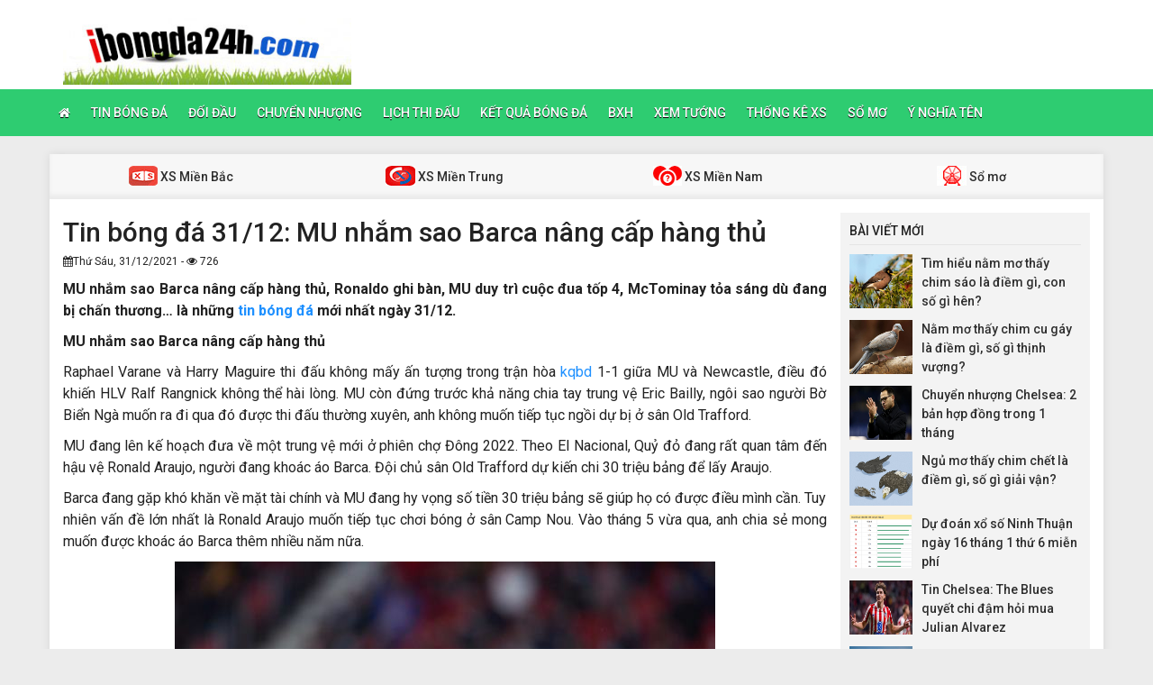

--- FILE ---
content_type: text/html; charset=UTF-8
request_url: https://ibongda24h.com/tin-bong-da-31-12-mu-nham-sao-barca-nang-cap-hang-thu/
body_size: 12196
content:
<!DOCTYPE html>
<html lang="vi">
<head>
	<meta name='dmca-site-verification' content='NHA4cVFzRmlvV1hZOXZscWFKakl3Zz090' />
	<meta name="google-site-verification" content="kW4fgZmWa-3CDQqPghX-QP0lDFsKZYB15YzTQzcfniA" />

    <meta charset="UTF-8">
    <meta name="viewport" content="width=device-width, initial-scale=1, shrink-to-fit=no">
    <link rel="stylesheet" href="https://ibongda24h.com/wp-content/themes/bongdaxoso/css/bootstrap.min.css">
    <link rel="stylesheet" href="https://ibongda24h.com/wp-content/themes/bongdaxoso/css/styles.css">
    <link href="https://ibongda24h.com/wp-content/themes/bongdaxoso/css/font-awesome.min.css" rel="stylesheet">
	<script src="https://ibongda24h.com/wp-content/themes/bongdaxoso/js/jquery.min.js"></script>
	<script type="text/javascript" src="https://ibongda24h.com/wp-content/themes/bongdaxoso/js/moment.min.js"></script>
	<script src="https://ibongda24h.com/wp-content/themes/bongdaxoso/js/daterangepicker.min.js"></script>
	<meta name='robots' content='index, follow, max-image-preview:large, max-snippet:-1, max-video-preview:-1' />
	<style>img:is([sizes="auto" i], [sizes^="auto," i]) { contain-intrinsic-size: 3000px 1500px }</style>
	
	<!-- This site is optimized with the Yoast SEO Premium plugin v20.12 (Yoast SEO v20.12) - https://yoast.com/wordpress/plugins/seo/ -->
	<title>Tin bóng đá 31/12: MU nhắm sao Barca nâng cấp hàng thủ</title>
	<meta name="description" content="MU nhắm sao Barca nâng cấp hàng thủ, Ronaldo ghi bàn, MU duy trì cuộc đua tốp 4, McTominay tỏa sáng dù đang bị chấn thương... là những tin bóng đá mới nhất ngày 31/12." />
	<link rel="canonical" href="https://ibongda24h.com/tin-bong-da-31-12-mu-nham-sao-barca-nang-cap-hang-thu/" />
	<meta property="og:locale" content="vi_VN" />
	<meta property="og:type" content="article" />
	<meta property="og:title" content="Tin bóng đá 31/12: MU nhắm sao Barca nâng cấp hàng thủ" />
	<meta property="og:description" content="MU nhắm sao Barca nâng cấp hàng thủ, Ronaldo ghi bàn, MU duy trì cuộc đua tốp 4, McTominay tỏa sáng dù đang bị chấn thương... là những tin bóng đá mới nhất ngày 31/12." />
	<meta property="og:url" content="https://ibongda24h.com/tin-bong-da-31-12-mu-nham-sao-barca-nang-cap-hang-thu/" />
	<meta property="og:site_name" content="ibongda24h" />
	<meta property="article:published_time" content="2021-12-31T04:04:04+00:00" />
	<meta property="og:image" content="https://ibongda24h.com/wp-content/uploads/2021/12/tin-bong-da-31-12-mu-nham-sao-barca-nang-cap-hang-thu.jpg" />
	<meta property="og:image:width" content="600" />
	<meta property="og:image:height" content="450" />
	<meta property="og:image:type" content="image/jpeg" />
	<meta name="author" content="maipt" />
	<meta name="twitter:card" content="summary_large_image" />
	<meta name="twitter:label1" content="Được viết bởi" />
	<meta name="twitter:data1" content="maipt" />
	<meta name="twitter:label2" content="Ước tính thời gian đọc" />
	<meta name="twitter:data2" content="4 phút" />
	<script type="application/ld+json" class="yoast-schema-graph">{"@context":"https://schema.org","@graph":[{"@type":"Article","@id":"https://ibongda24h.com/tin-bong-da-31-12-mu-nham-sao-barca-nang-cap-hang-thu/#article","isPartOf":{"@id":"https://ibongda24h.com/tin-bong-da-31-12-mu-nham-sao-barca-nang-cap-hang-thu/"},"author":{"name":"maipt","@id":"https://ibongda24h.com/#/schema/person/45a88751e3a6a4469675230bae5615a8"},"headline":"Tin bóng đá 31/12: MU nhắm sao Barca nâng cấp hàng thủ","datePublished":"2021-12-31T04:04:04+00:00","dateModified":"2021-12-31T04:04:04+00:00","mainEntityOfPage":{"@id":"https://ibongda24h.com/tin-bong-da-31-12-mu-nham-sao-barca-nang-cap-hang-thu/"},"wordCount":732,"publisher":{"@id":"https://ibongda24h.com/#organization"},"image":{"@id":"https://ibongda24h.com/tin-bong-da-31-12-mu-nham-sao-barca-nang-cap-hang-thu/#primaryimage"},"thumbnailUrl":"https://ibongda24h.com/wp-content/uploads/2021/12/tin-bong-da-31-12-mu-nham-sao-barca-nang-cap-hang-thu.jpg","articleSection":["TIN BÓNG ĐÁ"],"inLanguage":"vi"},{"@type":"WebPage","@id":"https://ibongda24h.com/tin-bong-da-31-12-mu-nham-sao-barca-nang-cap-hang-thu/","url":"https://ibongda24h.com/tin-bong-da-31-12-mu-nham-sao-barca-nang-cap-hang-thu/","name":"Tin bóng đá 31/12: MU nhắm sao Barca nâng cấp hàng thủ","isPartOf":{"@id":"https://ibongda24h.com/#website"},"primaryImageOfPage":{"@id":"https://ibongda24h.com/tin-bong-da-31-12-mu-nham-sao-barca-nang-cap-hang-thu/#primaryimage"},"image":{"@id":"https://ibongda24h.com/tin-bong-da-31-12-mu-nham-sao-barca-nang-cap-hang-thu/#primaryimage"},"thumbnailUrl":"https://ibongda24h.com/wp-content/uploads/2021/12/tin-bong-da-31-12-mu-nham-sao-barca-nang-cap-hang-thu.jpg","datePublished":"2021-12-31T04:04:04+00:00","dateModified":"2021-12-31T04:04:04+00:00","description":"MU nhắm sao Barca nâng cấp hàng thủ, Ronaldo ghi bàn, MU duy trì cuộc đua tốp 4, McTominay tỏa sáng dù đang bị chấn thương... là những tin bóng đá mới nhất ngày 31/12.","inLanguage":"vi","potentialAction":[{"@type":"ReadAction","target":["https://ibongda24h.com/tin-bong-da-31-12-mu-nham-sao-barca-nang-cap-hang-thu/"]}]},{"@type":"ImageObject","inLanguage":"vi","@id":"https://ibongda24h.com/tin-bong-da-31-12-mu-nham-sao-barca-nang-cap-hang-thu/#primaryimage","url":"https://ibongda24h.com/wp-content/uploads/2021/12/tin-bong-da-31-12-mu-nham-sao-barca-nang-cap-hang-thu.jpg","contentUrl":"https://ibongda24h.com/wp-content/uploads/2021/12/tin-bong-da-31-12-mu-nham-sao-barca-nang-cap-hang-thu.jpg","width":600,"height":450,"caption":"MU nhắm sao Barca nâng cấp hàng thủ"},{"@type":"WebSite","@id":"https://ibongda24h.com/#website","url":"https://ibongda24h.com/","name":"ibongda24h","description":"Tổng hợp các tin tức bóng đá trong ngày","publisher":{"@id":"https://ibongda24h.com/#organization"},"potentialAction":[{"@type":"SearchAction","target":{"@type":"EntryPoint","urlTemplate":"https://ibongda24h.com/?s={search_term_string}"},"query-input":"required name=search_term_string"}],"inLanguage":"vi"},{"@type":"Organization","@id":"https://ibongda24h.com/#organization","name":"ibongda24h","url":"https://ibongda24h.com/","logo":{"@type":"ImageObject","inLanguage":"vi","@id":"https://ibongda24h.com/#/schema/logo/image/","url":"https://ibongda24h.com/wp-content/uploads/2018/10/ibongda.jpg","contentUrl":"https://ibongda24h.com/wp-content/uploads/2018/10/ibongda.jpg","width":"362","height":"84","caption":"ibongda24h"},"image":{"@id":"https://ibongda24h.com/#/schema/logo/image/"}},{"@type":"Person","@id":"https://ibongda24h.com/#/schema/person/45a88751e3a6a4469675230bae5615a8","name":"maipt","image":{"@type":"ImageObject","inLanguage":"vi","@id":"https://ibongda24h.com/#/schema/person/image/","url":"https://secure.gravatar.com/avatar/40cd29cf2daaa7d04d4673b939019aa1?s=96&d=mm&r=g","contentUrl":"https://secure.gravatar.com/avatar/40cd29cf2daaa7d04d4673b939019aa1?s=96&d=mm&r=g","caption":"maipt"}}]}</script>
	<!-- / Yoast SEO Premium plugin. -->


<link rel="amphtml" href="https://ibongda24h.com/tin-bong-da-31-12-mu-nham-sao-barca-nang-cap-hang-thu/amp/" /><meta name="generator" content="AMP for WP 1.1.2"/><script type="text/javascript">
/* <![CDATA[ */
window._wpemojiSettings = {"baseUrl":"https:\/\/s.w.org\/images\/core\/emoji\/15.0.3\/72x72\/","ext":".png","svgUrl":"https:\/\/s.w.org\/images\/core\/emoji\/15.0.3\/svg\/","svgExt":".svg","source":{"concatemoji":"https:\/\/ibongda24h.com\/wp-includes\/js\/wp-emoji-release.min.js?ver=6.7.4"}};
/*! This file is auto-generated */
!function(i,n){var o,s,e;function c(e){try{var t={supportTests:e,timestamp:(new Date).valueOf()};sessionStorage.setItem(o,JSON.stringify(t))}catch(e){}}function p(e,t,n){e.clearRect(0,0,e.canvas.width,e.canvas.height),e.fillText(t,0,0);var t=new Uint32Array(e.getImageData(0,0,e.canvas.width,e.canvas.height).data),r=(e.clearRect(0,0,e.canvas.width,e.canvas.height),e.fillText(n,0,0),new Uint32Array(e.getImageData(0,0,e.canvas.width,e.canvas.height).data));return t.every(function(e,t){return e===r[t]})}function u(e,t,n){switch(t){case"flag":return n(e,"\ud83c\udff3\ufe0f\u200d\u26a7\ufe0f","\ud83c\udff3\ufe0f\u200b\u26a7\ufe0f")?!1:!n(e,"\ud83c\uddfa\ud83c\uddf3","\ud83c\uddfa\u200b\ud83c\uddf3")&&!n(e,"\ud83c\udff4\udb40\udc67\udb40\udc62\udb40\udc65\udb40\udc6e\udb40\udc67\udb40\udc7f","\ud83c\udff4\u200b\udb40\udc67\u200b\udb40\udc62\u200b\udb40\udc65\u200b\udb40\udc6e\u200b\udb40\udc67\u200b\udb40\udc7f");case"emoji":return!n(e,"\ud83d\udc26\u200d\u2b1b","\ud83d\udc26\u200b\u2b1b")}return!1}function f(e,t,n){var r="undefined"!=typeof WorkerGlobalScope&&self instanceof WorkerGlobalScope?new OffscreenCanvas(300,150):i.createElement("canvas"),a=r.getContext("2d",{willReadFrequently:!0}),o=(a.textBaseline="top",a.font="600 32px Arial",{});return e.forEach(function(e){o[e]=t(a,e,n)}),o}function t(e){var t=i.createElement("script");t.src=e,t.defer=!0,i.head.appendChild(t)}"undefined"!=typeof Promise&&(o="wpEmojiSettingsSupports",s=["flag","emoji"],n.supports={everything:!0,everythingExceptFlag:!0},e=new Promise(function(e){i.addEventListener("DOMContentLoaded",e,{once:!0})}),new Promise(function(t){var n=function(){try{var e=JSON.parse(sessionStorage.getItem(o));if("object"==typeof e&&"number"==typeof e.timestamp&&(new Date).valueOf()<e.timestamp+604800&&"object"==typeof e.supportTests)return e.supportTests}catch(e){}return null}();if(!n){if("undefined"!=typeof Worker&&"undefined"!=typeof OffscreenCanvas&&"undefined"!=typeof URL&&URL.createObjectURL&&"undefined"!=typeof Blob)try{var e="postMessage("+f.toString()+"("+[JSON.stringify(s),u.toString(),p.toString()].join(",")+"));",r=new Blob([e],{type:"text/javascript"}),a=new Worker(URL.createObjectURL(r),{name:"wpTestEmojiSupports"});return void(a.onmessage=function(e){c(n=e.data),a.terminate(),t(n)})}catch(e){}c(n=f(s,u,p))}t(n)}).then(function(e){for(var t in e)n.supports[t]=e[t],n.supports.everything=n.supports.everything&&n.supports[t],"flag"!==t&&(n.supports.everythingExceptFlag=n.supports.everythingExceptFlag&&n.supports[t]);n.supports.everythingExceptFlag=n.supports.everythingExceptFlag&&!n.supports.flag,n.DOMReady=!1,n.readyCallback=function(){n.DOMReady=!0}}).then(function(){return e}).then(function(){var e;n.supports.everything||(n.readyCallback(),(e=n.source||{}).concatemoji?t(e.concatemoji):e.wpemoji&&e.twemoji&&(t(e.twemoji),t(e.wpemoji)))}))}((window,document),window._wpemojiSettings);
/* ]]> */
</script>
<style id='wp-emoji-styles-inline-css' type='text/css'>

	img.wp-smiley, img.emoji {
		display: inline !important;
		border: none !important;
		box-shadow: none !important;
		height: 1em !important;
		width: 1em !important;
		margin: 0 0.07em !important;
		vertical-align: -0.1em !important;
		background: none !important;
		padding: 0 !important;
	}
</style>
<link rel='stylesheet' id='wp-block-library-css' href='https://ibongda24h.com/wp-includes/css/dist/block-library/style.min.css?ver=6.7.4' type='text/css' media='all' />
<style id='classic-theme-styles-inline-css' type='text/css'>
/*! This file is auto-generated */
.wp-block-button__link{color:#fff;background-color:#32373c;border-radius:9999px;box-shadow:none;text-decoration:none;padding:calc(.667em + 2px) calc(1.333em + 2px);font-size:1.125em}.wp-block-file__button{background:#32373c;color:#fff;text-decoration:none}
</style>
<style id='global-styles-inline-css' type='text/css'>
:root{--wp--preset--aspect-ratio--square: 1;--wp--preset--aspect-ratio--4-3: 4/3;--wp--preset--aspect-ratio--3-4: 3/4;--wp--preset--aspect-ratio--3-2: 3/2;--wp--preset--aspect-ratio--2-3: 2/3;--wp--preset--aspect-ratio--16-9: 16/9;--wp--preset--aspect-ratio--9-16: 9/16;--wp--preset--color--black: #000000;--wp--preset--color--cyan-bluish-gray: #abb8c3;--wp--preset--color--white: #ffffff;--wp--preset--color--pale-pink: #f78da7;--wp--preset--color--vivid-red: #cf2e2e;--wp--preset--color--luminous-vivid-orange: #ff6900;--wp--preset--color--luminous-vivid-amber: #fcb900;--wp--preset--color--light-green-cyan: #7bdcb5;--wp--preset--color--vivid-green-cyan: #00d084;--wp--preset--color--pale-cyan-blue: #8ed1fc;--wp--preset--color--vivid-cyan-blue: #0693e3;--wp--preset--color--vivid-purple: #9b51e0;--wp--preset--gradient--vivid-cyan-blue-to-vivid-purple: linear-gradient(135deg,rgba(6,147,227,1) 0%,rgb(155,81,224) 100%);--wp--preset--gradient--light-green-cyan-to-vivid-green-cyan: linear-gradient(135deg,rgb(122,220,180) 0%,rgb(0,208,130) 100%);--wp--preset--gradient--luminous-vivid-amber-to-luminous-vivid-orange: linear-gradient(135deg,rgba(252,185,0,1) 0%,rgba(255,105,0,1) 100%);--wp--preset--gradient--luminous-vivid-orange-to-vivid-red: linear-gradient(135deg,rgba(255,105,0,1) 0%,rgb(207,46,46) 100%);--wp--preset--gradient--very-light-gray-to-cyan-bluish-gray: linear-gradient(135deg,rgb(238,238,238) 0%,rgb(169,184,195) 100%);--wp--preset--gradient--cool-to-warm-spectrum: linear-gradient(135deg,rgb(74,234,220) 0%,rgb(151,120,209) 20%,rgb(207,42,186) 40%,rgb(238,44,130) 60%,rgb(251,105,98) 80%,rgb(254,248,76) 100%);--wp--preset--gradient--blush-light-purple: linear-gradient(135deg,rgb(255,206,236) 0%,rgb(152,150,240) 100%);--wp--preset--gradient--blush-bordeaux: linear-gradient(135deg,rgb(254,205,165) 0%,rgb(254,45,45) 50%,rgb(107,0,62) 100%);--wp--preset--gradient--luminous-dusk: linear-gradient(135deg,rgb(255,203,112) 0%,rgb(199,81,192) 50%,rgb(65,88,208) 100%);--wp--preset--gradient--pale-ocean: linear-gradient(135deg,rgb(255,245,203) 0%,rgb(182,227,212) 50%,rgb(51,167,181) 100%);--wp--preset--gradient--electric-grass: linear-gradient(135deg,rgb(202,248,128) 0%,rgb(113,206,126) 100%);--wp--preset--gradient--midnight: linear-gradient(135deg,rgb(2,3,129) 0%,rgb(40,116,252) 100%);--wp--preset--font-size--small: 13px;--wp--preset--font-size--medium: 20px;--wp--preset--font-size--large: 36px;--wp--preset--font-size--x-large: 42px;--wp--preset--spacing--20: 0.44rem;--wp--preset--spacing--30: 0.67rem;--wp--preset--spacing--40: 1rem;--wp--preset--spacing--50: 1.5rem;--wp--preset--spacing--60: 2.25rem;--wp--preset--spacing--70: 3.38rem;--wp--preset--spacing--80: 5.06rem;--wp--preset--shadow--natural: 6px 6px 9px rgba(0, 0, 0, 0.2);--wp--preset--shadow--deep: 12px 12px 50px rgba(0, 0, 0, 0.4);--wp--preset--shadow--sharp: 6px 6px 0px rgba(0, 0, 0, 0.2);--wp--preset--shadow--outlined: 6px 6px 0px -3px rgba(255, 255, 255, 1), 6px 6px rgba(0, 0, 0, 1);--wp--preset--shadow--crisp: 6px 6px 0px rgba(0, 0, 0, 1);}:where(.is-layout-flex){gap: 0.5em;}:where(.is-layout-grid){gap: 0.5em;}body .is-layout-flex{display: flex;}.is-layout-flex{flex-wrap: wrap;align-items: center;}.is-layout-flex > :is(*, div){margin: 0;}body .is-layout-grid{display: grid;}.is-layout-grid > :is(*, div){margin: 0;}:where(.wp-block-columns.is-layout-flex){gap: 2em;}:where(.wp-block-columns.is-layout-grid){gap: 2em;}:where(.wp-block-post-template.is-layout-flex){gap: 1.25em;}:where(.wp-block-post-template.is-layout-grid){gap: 1.25em;}.has-black-color{color: var(--wp--preset--color--black) !important;}.has-cyan-bluish-gray-color{color: var(--wp--preset--color--cyan-bluish-gray) !important;}.has-white-color{color: var(--wp--preset--color--white) !important;}.has-pale-pink-color{color: var(--wp--preset--color--pale-pink) !important;}.has-vivid-red-color{color: var(--wp--preset--color--vivid-red) !important;}.has-luminous-vivid-orange-color{color: var(--wp--preset--color--luminous-vivid-orange) !important;}.has-luminous-vivid-amber-color{color: var(--wp--preset--color--luminous-vivid-amber) !important;}.has-light-green-cyan-color{color: var(--wp--preset--color--light-green-cyan) !important;}.has-vivid-green-cyan-color{color: var(--wp--preset--color--vivid-green-cyan) !important;}.has-pale-cyan-blue-color{color: var(--wp--preset--color--pale-cyan-blue) !important;}.has-vivid-cyan-blue-color{color: var(--wp--preset--color--vivid-cyan-blue) !important;}.has-vivid-purple-color{color: var(--wp--preset--color--vivid-purple) !important;}.has-black-background-color{background-color: var(--wp--preset--color--black) !important;}.has-cyan-bluish-gray-background-color{background-color: var(--wp--preset--color--cyan-bluish-gray) !important;}.has-white-background-color{background-color: var(--wp--preset--color--white) !important;}.has-pale-pink-background-color{background-color: var(--wp--preset--color--pale-pink) !important;}.has-vivid-red-background-color{background-color: var(--wp--preset--color--vivid-red) !important;}.has-luminous-vivid-orange-background-color{background-color: var(--wp--preset--color--luminous-vivid-orange) !important;}.has-luminous-vivid-amber-background-color{background-color: var(--wp--preset--color--luminous-vivid-amber) !important;}.has-light-green-cyan-background-color{background-color: var(--wp--preset--color--light-green-cyan) !important;}.has-vivid-green-cyan-background-color{background-color: var(--wp--preset--color--vivid-green-cyan) !important;}.has-pale-cyan-blue-background-color{background-color: var(--wp--preset--color--pale-cyan-blue) !important;}.has-vivid-cyan-blue-background-color{background-color: var(--wp--preset--color--vivid-cyan-blue) !important;}.has-vivid-purple-background-color{background-color: var(--wp--preset--color--vivid-purple) !important;}.has-black-border-color{border-color: var(--wp--preset--color--black) !important;}.has-cyan-bluish-gray-border-color{border-color: var(--wp--preset--color--cyan-bluish-gray) !important;}.has-white-border-color{border-color: var(--wp--preset--color--white) !important;}.has-pale-pink-border-color{border-color: var(--wp--preset--color--pale-pink) !important;}.has-vivid-red-border-color{border-color: var(--wp--preset--color--vivid-red) !important;}.has-luminous-vivid-orange-border-color{border-color: var(--wp--preset--color--luminous-vivid-orange) !important;}.has-luminous-vivid-amber-border-color{border-color: var(--wp--preset--color--luminous-vivid-amber) !important;}.has-light-green-cyan-border-color{border-color: var(--wp--preset--color--light-green-cyan) !important;}.has-vivid-green-cyan-border-color{border-color: var(--wp--preset--color--vivid-green-cyan) !important;}.has-pale-cyan-blue-border-color{border-color: var(--wp--preset--color--pale-cyan-blue) !important;}.has-vivid-cyan-blue-border-color{border-color: var(--wp--preset--color--vivid-cyan-blue) !important;}.has-vivid-purple-border-color{border-color: var(--wp--preset--color--vivid-purple) !important;}.has-vivid-cyan-blue-to-vivid-purple-gradient-background{background: var(--wp--preset--gradient--vivid-cyan-blue-to-vivid-purple) !important;}.has-light-green-cyan-to-vivid-green-cyan-gradient-background{background: var(--wp--preset--gradient--light-green-cyan-to-vivid-green-cyan) !important;}.has-luminous-vivid-amber-to-luminous-vivid-orange-gradient-background{background: var(--wp--preset--gradient--luminous-vivid-amber-to-luminous-vivid-orange) !important;}.has-luminous-vivid-orange-to-vivid-red-gradient-background{background: var(--wp--preset--gradient--luminous-vivid-orange-to-vivid-red) !important;}.has-very-light-gray-to-cyan-bluish-gray-gradient-background{background: var(--wp--preset--gradient--very-light-gray-to-cyan-bluish-gray) !important;}.has-cool-to-warm-spectrum-gradient-background{background: var(--wp--preset--gradient--cool-to-warm-spectrum) !important;}.has-blush-light-purple-gradient-background{background: var(--wp--preset--gradient--blush-light-purple) !important;}.has-blush-bordeaux-gradient-background{background: var(--wp--preset--gradient--blush-bordeaux) !important;}.has-luminous-dusk-gradient-background{background: var(--wp--preset--gradient--luminous-dusk) !important;}.has-pale-ocean-gradient-background{background: var(--wp--preset--gradient--pale-ocean) !important;}.has-electric-grass-gradient-background{background: var(--wp--preset--gradient--electric-grass) !important;}.has-midnight-gradient-background{background: var(--wp--preset--gradient--midnight) !important;}.has-small-font-size{font-size: var(--wp--preset--font-size--small) !important;}.has-medium-font-size{font-size: var(--wp--preset--font-size--medium) !important;}.has-large-font-size{font-size: var(--wp--preset--font-size--large) !important;}.has-x-large-font-size{font-size: var(--wp--preset--font-size--x-large) !important;}
:where(.wp-block-post-template.is-layout-flex){gap: 1.25em;}:where(.wp-block-post-template.is-layout-grid){gap: 1.25em;}
:where(.wp-block-columns.is-layout-flex){gap: 2em;}:where(.wp-block-columns.is-layout-grid){gap: 2em;}
:root :where(.wp-block-pullquote){font-size: 1.5em;line-height: 1.6;}
</style>
<link rel='stylesheet' id='wp-pagenavi-css' href='https://ibongda24h.com/wp-content/plugins/wp-pagenavi/pagenavi-css.css?ver=2.70' type='text/css' media='all' />
<link rel="https://api.w.org/" href="https://ibongda24h.com/wp-json/" /><link rel="alternate" title="JSON" type="application/json" href="https://ibongda24h.com/wp-json/wp/v2/posts/8391" /><meta name="generator" content="WordPress 6.7.4" />
<link rel='shortlink' href='https://ibongda24h.com/?p=8391' />
<link rel="alternate" title="oNhúng (JSON)" type="application/json+oembed" href="https://ibongda24h.com/wp-json/oembed/1.0/embed?url=https%3A%2F%2Fibongda24h.com%2Ftin-bong-da-31-12-mu-nham-sao-barca-nang-cap-hang-thu%2F" />
<link rel="alternate" title="oNhúng (XML)" type="text/xml+oembed" href="https://ibongda24h.com/wp-json/oembed/1.0/embed?url=https%3A%2F%2Fibongda24h.com%2Ftin-bong-da-31-12-mu-nham-sao-barca-nang-cap-hang-thu%2F&#038;format=xml" />
<link rel="icon" href="https://ibongda24h.com/wp-content/uploads/2018/10/ForzaBongda-icon.jpg" sizes="32x32" />
<link rel="icon" href="https://ibongda24h.com/wp-content/uploads/2018/10/ForzaBongda-icon.jpg" sizes="192x192" />
<link rel="apple-touch-icon" href="https://ibongda24h.com/wp-content/uploads/2018/10/ForzaBongda-icon.jpg" />
<meta name="msapplication-TileImage" content="https://ibongda24h.com/wp-content/uploads/2018/10/ForzaBongda-icon.jpg" />
		<style type="text/css" id="wp-custom-css">
			.alm-btn-wrap {
    position: static!important;
    bottom: 0px;
    width: 200px;
    margin: 0px auto;
}		</style>
			
	<!-- Global site tag (gtag.js) - Google Analytics -->
    <script async src="https://www.googletagmanager.com/gtag/js?id=UA-126444518-1"></script>
    <script>
      window.dataLayer = window.dataLayer || [];
      function gtag(){dataLayer.push(arguments);}
      gtag('js', new Date());
    
      gtag('config', 'UA-126444518-1');
    </script>
</head>
<body>
<div class="top-nav">
    <div class="container">
        <a href="https://ibongda24h.com" class="logo"><img src="https://ibongda24h.com/wp-content/uploads/2018/10/ibongda.jpg" alt="ibongda24h"/></a>
		
    </div>
    <nav class="navbar navbar-fb">
        <div class="container">
            <div class="navbar-header">
                <button type="button" class="navbar-toggle collapsed" data-toggle="collapse" data-target="#fb-navbar"
                        aria-expanded="false">
                    <span class="sr-only">Toggle navigation</span>
                    <span class="icon-bar"></span>
                    <span class="icon-bar"></span>
                    <span class="icon-bar"></span>
                </button>
            </div>
            <div class="collapse navbar-collapse" id="fb-navbar">
                <ul class="nav navbar-nav">
										<li id="menu-item-5382" class="menu-item menu-item-type-post_type menu-item-object-page menu-item-home menu-item-5382"><a href="https://ibongda24h.com/"><i class="fa fa-home xiconhome" aria-hidden="true"></i></a></li>
<li id="menu-item-138" class="menu-item menu-item-type-taxonomy menu-item-object-category current-post-ancestor current-menu-parent current-post-parent menu-item-138"><a href="https://ibongda24h.com/tin-bong-da/">TIN BÓNG ĐÁ</a></li>
<li id="menu-item-136" class="menu-item menu-item-type-taxonomy menu-item-object-category menu-item-136"><a href="https://ibongda24h.com/doi-dau/">ĐỐI ĐẦU</a></li>
<li id="menu-item-139" class="menu-item menu-item-type-taxonomy menu-item-object-category menu-item-139"><a href="https://ibongda24h.com/chuyen-nhuong/">CHUYỂN NHƯỢNG</a></li>
<li id="menu-item-277" class="menu-item menu-item-type-post_type menu-item-object-page menu-item-277"><a href="https://ibongda24h.com/lich-thi-dau/">Lịch thi đấu</a></li>
<li id="menu-item-276" class="menu-item menu-item-type-post_type menu-item-object-page menu-item-276"><a href="https://ibongda24h.com/ket-qua-bong-da/">Kết quả bóng đá</a></li>
<li id="menu-item-275" class="menu-item menu-item-type-post_type menu-item-object-page menu-item-275"><a href="https://ibongda24h.com/bang-xep-hang-bong-da/">BXH</a></li>
<li id="menu-item-1040" class="menu-item menu-item-type-taxonomy menu-item-object-category menu-item-1040"><a href="https://ibongda24h.com/xem-tuong/">XEM TƯỚNG</a></li>
<li id="menu-item-1041" class="menu-item menu-item-type-taxonomy menu-item-object-category menu-item-1041"><a href="https://ibongda24h.com/thong-ke-xo-so/">Thống kê XS</a></li>
<li id="menu-item-2490" class="menu-item menu-item-type-taxonomy menu-item-object-category menu-item-2490"><a href="https://ibongda24h.com/so-mo/">SỔ MƠ</a></li>
<li id="menu-item-2825" class="menu-item menu-item-type-taxonomy menu-item-object-category menu-item-2825"><a href="https://ibongda24h.com/dat-ten-cho-con/">Ý NGHĨA TÊN</a></li>
                </ul>
            </div>
        </div>
    </nav>
</div><div class="container fb-cont">
    <div class="row">
       <div class="sub-nav">
<ul>
	<li><a href="https://ibongda24h.com/ket-qua-xo-so-mien-bac/"><img src="https://ibongda24h.com/wp-content/uploads/2018/10/icon.jpg"> XS Miền Bắc</a></li>
	<li><a href="https://ibongda24h.com/ket-qua-xo-so-mien-trung/"><img src="https://ibongda24h.com/wp-content/uploads/2018/10/icon2.jpg"> XS Miền Trung</a></li>
	<li><a href="https://ibongda24h.com/ket-qua-xo-so-mien-nam/"><img src="https://ibongda24h.com/wp-content/uploads/2018/10/tienich-icon-xs-2.jpg"> XS Miền Nam</a></li>
	<li><a href="https://ibongda24h.com/so-mo/"><img src="https://ibongda24h.com/wp-content/uploads/2018/10/DDKQ_1.jpg"> Sổ mơ</a></li>
</ul>
</div>       <div class="col-md-9">
            <div class="news-post">
                <h1>Tin bóng đá 31/12: MU nhắm sao Barca nâng cấp hàng thủ</h1>
				                <p><small><i class="fa fa-calendar" data-original-title="" title=""></i>Thứ Sáu, 31/12/2021 - <i class="fa fa-eye" data-original-title="" title=""></i> 726</small></p>
                <div class="post-dt single_detal">
                   <p style="text-align: justify"><strong>MU nhắm sao Barca nâng cấp hàng thủ, Ronaldo ghi bàn, MU duy trì cuộc đua tốp 4, McTominay tỏa sáng dù đang bị chấn thương&#8230; là những <a href="https://ibongda24h.com/tin-bong-da/">tin bóng đá</a> mới nhất ngày 31/12.</strong></p>
<p style="text-align: justify"><strong>MU nhắm sao Barca nâng cấp hàng thủ</strong></p>
<p style="text-align: justify">Raphael Varane và Harry Maguire thi đấu không mấy ấn tượng trong trận hòa <a href="http://bongda.wap.vn/">kqbd</a> 1-1 giữa MU và Newcastle, điều đó khiến HLV Ralf Rangnick không thể hài lòng. MU còn đứng trước khả năng chia tay trung vệ Eric Bailly, ngôi sao người Bờ Biển Ngà muốn ra đi qua đó được thi đấu thường xuyên, anh không muốn tiếp tục ngồi dự bị ở sân Old Trafford.</p>
<p style="text-align: justify">MU đang lên kế hoạch đưa về một trung vệ mới ở phiên chợ Đông 2022. Theo El Nacional, Quỷ đỏ đang rất quan tâm đến hậu vệ Ronald Araujo, người đang khoác áo Barca. Đội chủ sân Old Trafford dự kiến chi 30 triệu bảng để lấy Araujo.</p>
<p style="text-align: justify">Barca đang gặp khó khăn về mặt tài chính và MU đang hy vọng số tiền 30 triệu bảng sẽ giúp họ có được điều mình cần. Tuy nhiên vấn đề lớn nhất là Ronald Araujo muốn tiếp tục chơi bóng ở sân Camp Nou. Vào tháng 5 vừa qua, anh chia sẻ mong muốn được khoác áo Barca thêm nhiều năm nữa.</p>
<div id="attachment_8392" style="width: 610px" class="wp-caption aligncenter"><img fetchpriority="high" decoding="async" aria-describedby="caption-attachment-8392" class="size-full wp-image-8392" src="https://ibongda24h.com/wp-content/uploads/2021/12/tin-bong-da-31-12-mu-nham-sao-barca-nang-cap-hang-thu.jpg" alt="tin-bong-da-31-12-mu-nham-sao-barca-nang-cap-hang-thu" width="600" height="450" srcset="https://ibongda24h.com/wp-content/uploads/2021/12/tin-bong-da-31-12-mu-nham-sao-barca-nang-cap-hang-thu.jpg 600w, https://ibongda24h.com/wp-content/uploads/2021/12/tin-bong-da-31-12-mu-nham-sao-barca-nang-cap-hang-thu-507x380.jpg 507w, https://ibongda24h.com/wp-content/uploads/2021/12/tin-bong-da-31-12-mu-nham-sao-barca-nang-cap-hang-thu-120x90.jpg 120w" sizes="(max-width: 600px) 100vw, 600px" /><p id="caption-attachment-8392" class="wp-caption-text">MU nhắm sao Barca nâng cấp hàng thủ</p></div>
<p style="text-align: justify"><strong> Ronaldo ghi bàn, MU duy trì cuộc đua tốp 4</strong></p>
<p style="text-align: justify">Phút thứ 8, Greenwood đi bóng từ cánh phải, xâm nhập vòng cấm. Sau đó bóng tới chân Ronaldo nhưng có vẻ như anh đỡ hụt. May là McTominay đứng ngay bên cạnh và tiền vệ này đã chớp thời cơ dứt điểm ngay gần vòng cấm. Đường bóng đi sệt khiến thủ thành đối phương bó tay. 1-0, Manchester United đã có một khởi đầu như mơ kể cả mức <a href="http://bongda.wap.vn/ty-le-bong-da.html">kèo bóng đá hôm nay</a>.</p>
<p style="text-align: justify">Đây cũng là pha bóng đáng chú ý cuối cùng của trận đấu. Chung cuộc, Manchester United đánh bại Burnley 3-1 trên sân nhà Và tiếp tục nuôi hy vọng đua tranh với những Tottenham, Arsenal hay West Ham để lọt vào top 4.</p>
<p style="text-align: justify"><strong> McTominay tỏa sáng dù đang bị chấn thương</strong></p>
<p style="text-align: justify">McTominay thi đấu ấn tượng trong 90 phút có mặt trên sân. Anh thực hiện 6 tình huống tranh chấp thành công và ghi bàn mở tỷ số sau cú sút xa quyết đoán ở phút thứ 8. Phút 35, tiền vệ người Scotland tiếp tục dứt điểm từ ngoài vùng cấm. Wayne Hennessey đã cản phá thành công, nhưng Cristiano Ronaldo có mặt đúng lúc để đá bồi tung lưới đội khách.</p>
<p style="text-align: justify">&#8220;Để thích nghi với chiến thuật mới, chúng tôi phải quay trở lại với những điều cơ bản nhất trong bóng đá. Chúng tôi phải chạy, phải sáng tạo hơn nữa&#8221;, tiền vệ sinh năm 1996 cho biết.</p>
<p style="text-align: justify">Trận thắng 3-1 trước Burnley giúp MU vươn lên vị trí thứ 6 trên bảng xếp hạng. &#8220;Quỷ đỏ&#8221; còn kém Arsenal 4 điểm và chơi ít hơn một trận.</p>
				                   </div>
                        </div>
		   <div class="relation">
				<div style=" font-weight:bold;margin: 5px 0;">Tin liên quan</div>
				<ul>
									<li>
						<a href="https://ibongda24h.com/tin-bong-da-chieu-3-12-shearer-chi-trich-de-gea-sau-ban-thua-cua-mu/" title="Tin bóng đá chiều 3/12: Shearer chỉ trích De Gea sau bàn thua của MU">Tin bóng đá chiều 3/12: Shearer chỉ trích De Gea sau bàn thua của MU</a>
					</li>
									<li>
						<a href="https://ibongda24h.com/bong-da-tay-ban-nha-12-11-xavi-thanh-loc-doi-ngu-barca/" title="Bóng đá Tây Ban Nha 12/11: Xavi thanh lọc đội ngũ Barca">Bóng đá Tây Ban Nha 12/11: Xavi thanh lọc đội ngũ Barca</a>
					</li>
									<li>
						<a href="https://ibongda24h.com/diem-tin-chieu-21-10-luke-shaw-tuc-gian-voi-ed-woodward/" title="Điểm tin chiều 21/10: Luke Shaw tức giận với Ed Woodward">Điểm tin chiều 21/10: Luke Shaw tức giận với Ed Woodward</a>
					</li>
									<li>
						<a href="https://ibongda24h.com/tin-hot-bong-da-12-10-varane-vang-mat-tran-gap-leicester-city/" title="Tin HOT bóng đá 12/10: Varane vắng mặt trận gặp Leicester City">Tin HOT bóng đá 12/10: Varane vắng mặt trận gặp Leicester City</a>
					</li>
									<li>
						<a href="https://ibongda24h.com/tin-bong-da-16-8-hlv-jurgen-klopp-dau-dau-truoc-moi-tran-dau/" title="Tin bóng đá 16/8: HLV Jurgen Klopp đâu đầu trước mỗi trận đấu">Tin bóng đá 16/8: HLV Jurgen Klopp đâu đầu trước mỗi trận đấu</a>
					</li>
								</ul>
			</div>
            <div class="row m-t-15">
               	<div class="col-sm-6 mr-post">
							<div class="top-post">
				<div class="top-img">
					<a title="Đối đầu Guimaraes vs Sporting Lisbon, 3h45 ngày 24/12" href="https://ibongda24h.com/doi-dau-guimaraes-vs-sporting-lisbon-3h45-ngay-24-12/"><img width="600" height="450" src="https://ibongda24h.com/wp-content/uploads/2025/12/doi-dau-guimaraes-vs-sporting-lisbon.jpg" class="img-responsive wp-post-image" alt="Đối đầu Guimaraes vs Sporting Lisbon, 3h45 ngày 24/12" title="Đối đầu Guimaraes vs Sporting Lisbon, 3h45 ngày 24/12" decoding="async" /></a>
				</div>
				<h4><a href="https://ibongda24h.com/doi-dau-guimaraes-vs-sporting-lisbon-3h45-ngay-24-12/">Đối đầu Guimaraes vs Sporting Lisbon, 3h45 ngày 24/12</a></h4>
				<p class="desc">
					Đối đầu Guimaraes vs Sporting Lisbon, 3h45 ngày 24/12: Sporting Lisbon được kỳ vọng sẽ giành chiến thắng thuyết phục nhờ có nhiều ưu thế.				</p>
			</div>
		 						<div class="recent-post">
					<div class="post-img">
						<img width="128" height="96" src="https://ibongda24h.com/wp-content/uploads/2025/12/doi-dau-barca-vs-atletico-luc-3h00-ngay-3-12.jpg" class="img-responsive wp-post-image" alt="Đối đầu Barca vs Atletico, 3h00 ngày 3/12: Trận cầu tâm điểm" title="Đối đầu Barca vs Atletico, 3h00 ngày 3/12: Trận cầu tâm điểm" decoding="async" />					</div>
					<div class="h5"><a href="https://ibongda24h.com/doi-dau-barca-vs-atletico-3h00-ngay-3-12-tran-cau-tam-diem/">Đối đầu Barca vs Atletico, 3h00 ngày 3/12: Trận cầu tâm điểm</a></div>
				</div>
		 						<div class="recent-post">
					<div class="post-img">
						<img width="128" height="96" src="https://ibongda24h.com/wp-content/uploads/2025/11/doi-dau-lens-vs-strasbourg-23h00-ngay-22-11.jpg" class="img-responsive wp-post-image" alt="Đối đầu Lens vs Strasbourg, 23h00 ngày 22/11" title="Đối đầu Lens vs Strasbourg, 23h00 ngày 22/11" decoding="async" />					</div>
					<div class="h5"><a href="https://ibongda24h.com/doi-dau-lens-vs-strasbourg-23h00-ngay-22-11/">Đối đầu Lens vs Strasbourg, 23h00 ngày 22/11</a></div>
				</div>
		 						<div class="recent-post">
					<div class="post-img">
						<img width="128" height="96" src="https://ibongda24h.com/wp-content/uploads/2025/11/Sunderland-vs-Arsenal.jpg" class="img-responsive wp-post-image" alt="Đối đầu Sunderland vs Arsenal, Ngoại hạng Anh ngày 9/11" title="Đối đầu Sunderland vs Arsenal, Ngoại hạng Anh ngày 9/11" decoding="async" />					</div>
					<div class="h5"><a href="https://ibongda24h.com/doi-dau-sunderland-vs-arsenal-ngoai-hang-anh-ngay-9-11/">Đối đầu Sunderland vs Arsenal, Ngoại hạng Anh ngày 9/11</a></div>
				</div>
		 			</div>
	<div class="col-sm-6 mr-post">
							<div class="top-post">
				<div class="top-img">
					<a title="Tin Chelsea: The Blues quyết chi đậm hỏi mua Julian Alvarez" href="https://ibongda24h.com/tin-chelsea-the-blues-quyet-chi-dam-hoi-mua-julian-alvarez/"><img width="600" height="450" src="https://ibongda24h.com/wp-content/uploads/2026/01/tin-chelsea-the-blues-quyet-chi-dam-hoi-mua-julian-alvarez.jpg" class="img-responsive wp-post-image" alt="Tin Chelsea: The Blues quyết chi đậm hỏi mua Julian Alvarez" title="Tin Chelsea: The Blues quyết chi đậm hỏi mua Julian Alvarez" decoding="async" /></a>
				</div>
				<h4><a href="https://ibongda24h.com/tin-chelsea-the-blues-quyet-chi-dam-hoi-mua-julian-alvarez/">Tin Chelsea: The Blues quyết chi đậm hỏi mua Julian Alvarez</a></h4>
				<p class="desc">
					Tin Chelsea: Chelsea đang lên kế hoạch chiêu mộ Julian Alvarez với mức giá 150 triệu euro nhằm tái thiết đội hình và xoa dịu làn sóng chỉ trích.				</p>
			</div>
		 						<div class="recent-post">
					<div class="post-img">
						<img width="128" height="96" src="https://ibongda24h.com/wp-content/uploads/2026/01/bong-da-anh-brighton-chinh-thuc-ra-gia-ban-baleba-cho-mu.jpg" class="img-responsive wp-post-image" alt="Bóng đá Anh: Brighton chính thức ra giá bán Baleba cho MU" title="Bóng đá Anh: Brighton chính thức ra giá bán Baleba cho MU" decoding="async" />					</div>
					<div class="h5"><a href="https://ibongda24h.com/bong-da-anh-brighton-chinh-thuc-ra-gia-ban-baleba-cho-mu/">Bóng đá Anh: Brighton chính thức ra giá bán Baleba cho MU</a></div>
				</div>
		 						<div class="recent-post">
					<div class="post-img">
						<img width="128" height="96" src="https://ibongda24h.com/wp-content/uploads/2025/12/cac-huyen-thoai-arsenal-trong-ky-nguyen-arsene-wenger.jpg" class="img-responsive wp-post-image" alt="Các huyền thoại Arsenal trong kỷ nguyên Arsène Wenger" title="Các huyền thoại Arsenal trong kỷ nguyên Arsène Wenger" decoding="async" />					</div>
					<div class="h5"><a href="https://ibongda24h.com/cac-huyen-thoai-arsenal-ky-nguyen-arsene-wenger/">Các huyền thoại Arsenal trong kỷ nguyên Arsène Wenger</a></div>
				</div>
		 						<div class="recent-post">
					<div class="post-img">
						<img width="128" height="96" src="https://ibongda24h.com/wp-content/uploads/2025/12/tin-barcelona-chien-thang-lien-tuc-tai-globe-soccer-awards.jpg" class="img-responsive wp-post-image" alt="Tin Barcelona: Chiến thắng liên tục tại Globe Soccer Awards" title="Tin Barcelona: Chiến thắng liên tục tại Globe Soccer Awards" decoding="async" />					</div>
					<div class="h5"><a href="https://ibongda24h.com/tin-barcelona-chien-thang-lien-tuc-tai-globe-soccer-awards/">Tin Barcelona: Chiến thắng liên tục tại Globe Soccer Awards</a></div>
				</div>
		 			</div>
            </div>
        </div>
        <div class="col-md-3">
	<div class="side-news"><div class="side-head">Bài viết mới</div>				<div class="recent-post">
			<div class="post-img">
				<img width="128" height="96" src="https://ibongda24h.com/wp-content/uploads/2026/01/mo-thay-chim-sao-1.jpg" class="img-responsive wp-post-image" alt="Tìm hiểu nằm mơ thấy chim sáo là điềm gì, con số gì hên?" title="Tìm hiểu nằm mơ thấy chim sáo là điềm gì, con số gì hên?" decoding="async" />			</div>
			<div class="h5"><a href="https://ibongda24h.com/tim-hieu-nam-mo-thay-chim-sao-la-diem-gi/">Tìm hiểu nằm mơ thấy chim sáo là điềm gì, con số gì hên?</a></div>
		</div>
				<div class="recent-post">
			<div class="post-img">
				<img width="128" height="96" src="https://ibongda24h.com/wp-content/uploads/2026/01/mo-thay-chim-cu-gay-1-1.jpg" class="img-responsive wp-post-image" alt="Nằm mơ thấy chim cu gáy là điềm gì, số gì thịnh vượng?" title="Nằm mơ thấy chim cu gáy là điềm gì, số gì thịnh vượng?" decoding="async" />			</div>
			<div class="h5"><a href="https://ibongda24h.com/nam-mo-thay-chim-cu-gay-la-diem-gi/">Nằm mơ thấy chim cu gáy là điềm gì, số gì thịnh vượng?</a></div>
		</div>
				<div class="recent-post">
			<div class="post-img">
				<img width="128" height="96" src="https://ibongda24h.com/wp-content/uploads/2026/01/chuyen-nhuong-chelsea-2-ban-hop-dong-trong-1-thang.jpg" class="img-responsive wp-post-image" alt="Chuyển nhượng Chelsea: 2 bản hợp đồng trong 1 tháng" title="Chuyển nhượng Chelsea: 2 bản hợp đồng trong 1 tháng" decoding="async" />			</div>
			<div class="h5"><a href="https://ibongda24h.com/chuyen-nhuong-chelsea-2-ban-hop-dong-trong-1-thang/">Chuyển nhượng Chelsea: 2 bản hợp đồng trong 1 tháng</a></div>
		</div>
				<div class="recent-post">
			<div class="post-img">
				<img width="128" height="96" src="https://ibongda24h.com/wp-content/uploads/2026/01/ngu-mo-thay-chim-chet-la-diem-gi-so-gi-1.jpg" class="img-responsive wp-post-image" alt="Ngủ mơ thấy chim chết là điềm gì, số gì giải vận?" title="Ngủ mơ thấy chim chết là điềm gì, số gì giải vận?" decoding="async" />			</div>
			<div class="h5"><a href="https://ibongda24h.com/ngu-mo-thay-chim-chet-la-diem-gi-so-gi/">Ngủ mơ thấy chim chết là điềm gì, số gì giải vận?</a></div>
		</div>
				<div class="recent-post">
			<div class="post-img">
				<img width="128" height="74" src="https://ibongda24h.com/wp-content/uploads/2026/01/10-con-lo-xuat-hien-nhieu-nhat-trong-30-lan-quay-xsnt-16-1-2026-1.png" class="img-responsive wp-post-image" alt="Dự đoán xổ số Ninh Thuận ngày 16 tháng 1 thứ 6 miễn phí" title="Dự đoán xổ số Ninh Thuận ngày 16 tháng 1 thứ 6 miễn phí" decoding="async" />			</div>
			<div class="h5"><a href="https://ibongda24h.com/du-doan-xo-so-ninh-thuan-ngay-16-thang-1-thu-6-mien-phi/">Dự đoán xổ số Ninh Thuận ngày 16 tháng 1 thứ 6 miễn phí</a></div>
		</div>
				<div class="recent-post">
			<div class="post-img">
				<img width="128" height="96" src="https://ibongda24h.com/wp-content/uploads/2026/01/tin-chelsea-the-blues-quyet-chi-dam-hoi-mua-julian-alvarez.jpg" class="img-responsive wp-post-image" alt="Tin Chelsea: The Blues quyết chi đậm hỏi mua Julian Alvarez" title="Tin Chelsea: The Blues quyết chi đậm hỏi mua Julian Alvarez" decoding="async" />			</div>
			<div class="h5"><a href="https://ibongda24h.com/tin-chelsea-the-blues-quyet-chi-dam-hoi-mua-julian-alvarez/">Tin Chelsea: The Blues quyết chi đậm hỏi mua Julian Alvarez</a></div>
		</div>
				<div class="recent-post">
			<div class="post-img">
				<img width="128" height="96" src="https://ibongda24h.com/wp-content/uploads/2026/01/mo-thay-su-tu.jpg" class="img-responsive wp-post-image" alt="Nằm mơ thấy sư tử có điềm gì có số gì may mắn tài lộc" title="Nằm mơ thấy sư tử có điềm gì có số gì may mắn tài lộc" decoding="async" />			</div>
			<div class="h5"><a href="https://ibongda24h.com/nam-mo-thay-su-tu-co-diem-gi-co-so-gi-may-man-tai-loc/">Nằm mơ thấy sư tử có điềm gì có số gì may mắn tài lộc</a></div>
		</div>
				<div class="recent-post">
			<div class="post-img">
				<img width="128" height="96" src="https://ibongda24h.com/wp-content/uploads/2026/01/bong-da-anh-brighton-chinh-thuc-ra-gia-ban-baleba-cho-mu.jpg" class="img-responsive wp-post-image" alt="Bóng đá Anh: Brighton chính thức ra giá bán Baleba cho MU" title="Bóng đá Anh: Brighton chính thức ra giá bán Baleba cho MU" decoding="async" />			</div>
			<div class="h5"><a href="https://ibongda24h.com/bong-da-anh-brighton-chinh-thuc-ra-gia-ban-baleba-cho-mu/">Bóng đá Anh: Brighton chính thức ra giá bán Baleba cho MU</a></div>
		</div>
				<div class="recent-post">
			<div class="post-img">
				<img width="128" height="96" src="https://ibongda24h.com/wp-content/uploads/2026/01/chuyen-nhuong-bd-ruben-amorim-xac-nhan-chia-tay-mu.jpg" class="img-responsive wp-post-image" alt="Chuyển nhượng BĐ: Ruben Amorim xác nhận chia tay MU" title="Chuyển nhượng BĐ: Ruben Amorim xác nhận chia tay MU" decoding="async" />			</div>
			<div class="h5"><a href="https://ibongda24h.com/chuyen-nhuong-bd-ruben-amorim-xac-nhan-chia-tay-mu/">Chuyển nhượng BĐ: Ruben Amorim xác nhận chia tay MU</a></div>
		</div>
				<div class="recent-post">
			<div class="post-img">
				<img width="128" height="96" src="https://ibongda24h.com/wp-content/uploads/2025/12/mo-thay-voi.webp" class="img-responsive wp-post-image" alt="Nằm mơ thấy voi mang điềm báo gì có số gì phát lộc" title="Nằm mơ thấy voi mang điềm báo gì có số gì phát lộc" decoding="async" />			</div>
			<div class="h5"><a href="https://ibongda24h.com/nam-mo-thay-voi-mang-diem-bao-gi-co-so-gi-phat-loc/">Nằm mơ thấy voi mang điềm báo gì có số gì phát lộc</a></div>
		</div>
				<div class="recent-post">
			<div class="post-img">
				<img width="128" height="96" src="https://ibongda24h.com/wp-content/uploads/2025/12/XSST1.jpg" class="img-responsive wp-post-image" alt="Tham khảo Sóc Trăng ngày 31/12/2025 dự đoán XSST thứ 4" title="Tham khảo Sóc Trăng ngày 31/12/2025 dự đoán XSST thứ 4" decoding="async" />			</div>
			<div class="h5"><a href="https://ibongda24h.com/tham-khao-soc-trang-ngay-31-12-2025/">Tham khảo Sóc Trăng ngày 31/12/2025 dự đoán XSST thứ 4</a></div>
		</div>
				<div class="recent-post">
			<div class="post-img">
				<img width="128" height="96" src="https://ibongda24h.com/wp-content/uploads/2025/12/cac-huyen-thoai-arsenal-trong-ky-nguyen-arsene-wenger.jpg" class="img-responsive wp-post-image" alt="Các huyền thoại Arsenal trong kỷ nguyên Arsène Wenger" title="Các huyền thoại Arsenal trong kỷ nguyên Arsène Wenger" decoding="async" />			</div>
			<div class="h5"><a href="https://ibongda24h.com/cac-huyen-thoai-arsenal-ky-nguyen-arsene-wenger/">Các huyền thoại Arsenal trong kỷ nguyên Arsène Wenger</a></div>
		</div>
				<div class="recent-post">
			<div class="post-img">
				<img width="128" height="96" src="https://ibongda24h.com/wp-content/uploads/2025/12/tin-barcelona-chien-thang-lien-tuc-tai-globe-soccer-awards.jpg" class="img-responsive wp-post-image" alt="Tin Barcelona: Chiến thắng liên tục tại Globe Soccer Awards" title="Tin Barcelona: Chiến thắng liên tục tại Globe Soccer Awards" decoding="async" />			</div>
			<div class="h5"><a href="https://ibongda24h.com/tin-barcelona-chien-thang-lien-tuc-tai-globe-soccer-awards/">Tin Barcelona: Chiến thắng liên tục tại Globe Soccer Awards</a></div>
		</div>
				<div class="recent-post">
			<div class="post-img">
				<img width="128" height="96" src="https://ibongda24h.com/wp-content/uploads/2025/12/Mbappe-den-Real-Zidane-du-doan-sieu-sao.jpg" class="img-responsive wp-post-image" alt="Tin BĐ: Vì sao Mbappe khó vượt Zidane thành số 1 nước Pháp" title="Tin BĐ: Vì sao Mbappe khó vượt Zidane thành số 1 nước Pháp" decoding="async" />			</div>
			<div class="h5"><a href="https://ibongda24h.com/tin-bd-vi-sao-mbappe-kho-vuot-zidane-thanh-so-1-nuoc-phap/">Tin BĐ: Vì sao Mbappe khó vượt Zidane thành số 1 nước Pháp</a></div>
		</div>
				<div class="recent-post">
			<div class="post-img">
				<img width="128" height="96" src="https://ibongda24h.com/wp-content/uploads/2025/12/mo-thay-xay-mo-diem-gi.jpg" class="img-responsive wp-post-image" alt="Nằm mơ thấy xây mộ mang điềm báo tốt xấu, số gì tài lộc" title="Nằm mơ thấy xây mộ mang điềm báo tốt xấu, số gì tài lộc" decoding="async" />			</div>
			<div class="h5"><a href="https://ibongda24h.com/nam-mo-thay-xay-mo-mang-diem-bao-tot-xau/">Nằm mơ thấy xây mộ mang điềm báo tốt xấu, số gì tài lộc</a></div>
		</div>
				</div><div class="widget_text side-news"><div class="side-head">Liên kết hay</div><div class="textwidget custom-html-widget"><ul>
<li>Đón xem <a href="https://ketquabongda.com/" title="Kết quả bóng đá hôm nay" target="_blank">kết quả bóng đá hôm nay</a> nhanh nhất</li>
</ul></div></div></div>    </div>
</div>
<script>
    $('input[name="xsngay"]').daterangepicker(
            {singleDatePicker: true,opens: "center",locale: {format: "DD/MM/YYYY"}}
    );
	$('input[name="xsngay"]').on('apply.daterangepicker', function(ev, picker) {
		var date = picker.startDate.format('DD-MM-YYYY');
		var select_day = date.replace('/', '-').replace('/', '-');
		window.location.href = 'lich-thi-dau-ngay-'+ select_day;
	});
</script>
<script type="text/javascript">
$(document).ready(function() {
	//var tabheight = $('.tablesm').height();
	$('body').on('click','.nextback', function() {
		var daybt = $(this).attr('rel');
		window.location.href = 'lich-thi-dau-ngay-'+ daybt;
	});
});
</script>
<div class="footer">
    <div class="container">
        <ul class="ft-nav">
           			<li id="menu-item-144" class="menu-item menu-item-type-post_type menu-item-object-page menu-item-144"><a href="https://ibongda24h.com/ket-qua-xo-so-mien-bac/">Kết quả xổ số Miền Bắc</a></li>
<li id="menu-item-145" class="menu-item menu-item-type-post_type menu-item-object-page menu-item-145"><a href="https://ibongda24h.com/ket-qua-xo-so-mien-trung/">XS Miền Trung</a></li>
<li id="menu-item-55" class="menu-item menu-item-type-post_type menu-item-object-page menu-item-55"><a href="https://ibongda24h.com/ket-qua-xo-so-mien-nam/">XS Miền Nam</a></li>
        </ul>
        <p>
       
		Copy right @2018-2022 <a href='https://ibongda24h.com'>ibongda24h.com</a>  All rights reserved
			
			<a href="https://www.dmca.com/Protection/Status.aspx?id=bf4fd8ba-a911-4582-9cb3-d11eb89b6aa3" title="DMCA.com Protection Status" class="dmca-badge"> <img src="https://images.dmca.com/Badges/dmca_protected_sml_120f.png?ID=bf4fd8ba-a911-4582-9cb3-d11eb89b6aa3" alt="DMCA.com Protection Status"></a>
<script src="https://images.dmca.com/Badges/DMCABadgeHelper.min.js"> </script>
        </p>
		<div class="lk-footer">
			Liên kết: <a href="https://bongda.wap.vn/livescore.html" title="tỷ số bóng đá hôm nay" target="_blank" >tỷ số bóng đá hôm nay</a> -- <a href="https://ketquabongda.com/ty-le-keo-bong-da.html" title="Tỷ lệ kèo bóng đá" target="_blank">tỷ lệ kèo bóng đá</a> -- <a href="https://ketquabongda.com/" title="kết quả bóng đá" target="_blank">kqbd hom nay</a> -- <a href="https://bongdawap.com/ty-le-bong-da.html" title="Tỷ lệ kèo bóng đá hôm nay" target="_blank">keo bong da hom nay</a> | <a href="https://lichthidau.com/" title="Lịch thi đấu bóng đá - Lịch bóng đá hôm nay" target="_blank">lịch thi đấu bóng đá hôm nay</a> | <a href="https://lichthidau.com/keo-bong-da-cup-c1-chau-au-c1.html" title="Tỷ lệ kèo Cúp C1 Châu Âu" target="_blank">kèo bóng đá c1</a> | <a href="https://sxmb.com/so-ket-qua-xsmb-30-ngay.html" title="thống kê kết quả xổ số miền bắc 30 ngày" target="_blank">kết quả xổ số miền bắc 30 ngày</a> | <a href="https://sxmb.com/so-ket-qua-xsmb-10-ngay.html" title="thống kê kết quả xổ số miền bắc 10 ngày" target="_blank">xsmb 10 ngày</a> | <a href="https://xosodaiviet.mobi/lo-ket.html" title="lô kết hôm nay" target="_blank">lô chơi nhiều ngày hôm nay</a> | <a href="https://xosodaiviet.mobi/du-doan-xo-so.html" title="dự đoán xổ số 3 miền hôm nay chuẩn xác" target="_blank">dự đoán kết quả xổ số siêu chính xác hôm nay</a> | <a href="https://ketquabongda.com/livescore.html" title="Tỷ số bóng đá trực tuyến hôm nay" target="_blank">tỷ số bóng đá trực tuyến</a> | <a href="https://bongdawap.com/" title="Wap bóng đá số - dữ liệu 66 trực tuyến" target="_blank">wap bóng đá số - dữ liệu</a> | <a href="https://lichthidau.com/ty-le-keo-nha-cai.html" title="Tỷ lệ kèo cược bóng đá hôm nay" target="_blank">tỷ lệ bóng đá hôm nay</a>


		</div>
    </div>
</div>
<script src="https://ibongda24h.com/wp-content/themes/bongdaxoso/js/bootstrap.min.js"></script>
<link rel="stylesheet" type="text/css" href="https://ibongda24h.com/wp-content/themes/bongdaxoso/css/daterangepicker.css"/>

<script type="text/javascript" id="rtrar.appLocal-js-extra">
/* <![CDATA[ */
var rtafr = {"rules":""};
/* ]]> */
</script>
<script type="text/javascript" src="https://ibongda24h.com/wp-content/plugins/real-time-auto-find-and-replace/assets/js/rtafar.local.js?ver=1.6.5" id="rtrar.appLocal-js"></script>
<script type="text/javascript" src="https://ibongda24h.com/wp-content/plugins/real-time-auto-find-and-replace/assets/js/rtafar.app.min.js?ver=1.6.5" id="rtrar.app-js"></script>
<script defer src="https://static.cloudflareinsights.com/beacon.min.js/vcd15cbe7772f49c399c6a5babf22c1241717689176015" integrity="sha512-ZpsOmlRQV6y907TI0dKBHq9Md29nnaEIPlkf84rnaERnq6zvWvPUqr2ft8M1aS28oN72PdrCzSjY4U6VaAw1EQ==" data-cf-beacon='{"version":"2024.11.0","token":"e8d5dd2557ea4a3295cdaab60b097d7e","r":1,"server_timing":{"name":{"cfCacheStatus":true,"cfEdge":true,"cfExtPri":true,"cfL4":true,"cfOrigin":true,"cfSpeedBrain":true},"location_startswith":null}}' crossorigin="anonymous"></script>
</body>
</html>